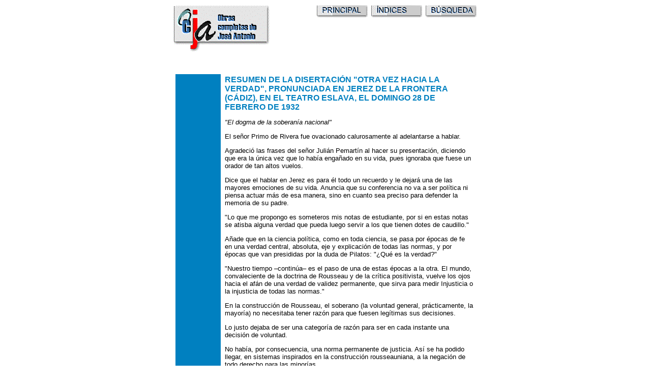

--- FILE ---
content_type: text/html; charset=ISO-8859-1
request_url: https://www.rumbos.net/ocja/jaoc2045.html
body_size: 2375
content:
<html>

<head>
<meta name="description" content=" Obras Completas de José Antonio Primo de Rivera">
<meta name="keywords" content=" jose antonio primo de rivera falange fe-jons fe jons">
<title>RESUMEN DE LA DISERTACIÓN &quot;OTRA VEZ HACIA LA VERDAD&quot;,
PRONUNCIADA EN JEREZ DE LA FRONTERA (CÁDIZ)</title>
</head>

<body BGCOLOR="#FFFFFF">
<!--webbot bot="Include" U-Include="_indices/cabecera.html" TAG="BODY" startspan -->
<div align="center"><center>

<table WIDTH="602" CELLSPACING="0" CELLPADDING="0" BORDER="0">
  <tr>
    <td ALIGN="LEFT" width="602"><table WIDTH="600" CELLSPACING="0" CELLPADDING="0" BORDER="0">
      <tr>
        <td VALIGN="middle" width="600" align="left"><img src="images/logo_jaoc.gif" alt="logo_jaoc.gif (5520 bytes)" WIDTH="193" HEIGHT="96"><a href="_indices/busqueda.htm"><img src="images/busqueda.gif" width="104" height="28" alt="busqueda.gif (2428 bytes)" align="right" border="0"></a><a href="_indices/indices.htm"><img src="images/indices.gif" width="104" height="28" alt="indices.gif (2150 bytes)" align="right" border="0"></a><a href="index.htm"><img src="images/principal.gif" width="104" height="28" alt="principal.gif (2310 bytes)" align="right" border="0"></a><br>
        <br>
        <font color="#FFFFFF">.</font></td>
      </tr>
    </table>
    </td>
  </tr>
</table>
</center></div>
<!--webbot bot="Include" endspan i-checksum="9091" -->
<div align="center"><center>

<table WIDTH="602" CELLSPACING="0" CELLPADDING="0" BORDER="0">
  <tr>
    <td ALIGN="LEFT" width="602"><table WIDTH="600" CELLPADDING="2" BORDER="0" cellspacing="6">
      <tr>
        <td VALIGN="top" width="90" bgcolor="#0080C0">&nbsp;
        </td>
        <td valign="top" align="left" width="510"><b><font FACE="Arial" SIZE="3"><font color="#0080C0">RESUMEN
          DE LA DISERTACIÓN &quot;OTRA VEZ HACIA LA VERDAD&quot;, PRONUNCIADA
          EN JEREZ DE LA FRONTERA (CÁDIZ), EN EL TEATRO ESLAVA, EL DOMINGO 28
          DE FEBRERO DE 1932</font></font></b><i><font FACE="Arial" SIZE="2">
          <p>&quot;El dogma de la soberanía nacional&quot;</p>
          </font></i><font FACE="Arial" SIZE="2">
          <p>El señor Primo de Rivera fue ovacionado calurosamente al
          adelantarse a hablar.</p>
          <p>Agradeció las frases del señor Julián Pemartín al hacer su
          presentación, diciendo que era la única vez que lo había engañado
          en su vida, pues ignoraba que fuese un orador de tan altos vuelos.</p>
          <p>Dice que el hablar en Jerez es para él todo un recuerdo y le
          dejará una de las mayores emociones de su vida. Anuncia que su
          conferencia no va a ser política ni piensa actuar más de esa manera,
          sino en cuanto sea preciso para defender la memoria de su padre.</p>
          <p>&quot;Lo que me propongo es someteros mis notas de estudiante, por
          si en estas notas se atisba alguna verdad que pueda luego servir a los
          que tienen dotes de caudillo.&quot;</p>
          <p>Añade que en la ciencia política, como en toda ciencia, se pasa
          por épocas de fe en una verdad central, absoluta, eje y explicación
          de todas las normas, y por épocas que van presididas por la duda de
          Pilatos: &quot;¿Qué es la verdad?&quot;</p>
          <p>&quot;Nuestro tiempo –continúa– es el paso de una de estas
          épocas a la otra. El mundo, convaleciente de la doctrina de Rousseau
          y de la crítica positivista, vuelve los ojos hacia el afán de una
          verdad de validez permanente, que sirva para medir Injusticia o la
          injusticia de todas las normas.&quot;</p>
          <p>En la construcción de Rousseau, el soberano (la voluntad general,
          prácticamente, la mayoría) no necesitaba tener razón para que
          fuesen legítimas sus decisiones.</p>
          <p>Lo justo dejaba de ser una categoría de razón para ser en cada
          instante una decisión de voluntad.</p>
          <p>No había, por consecuencia, una norma permanente de justicia. Así
          se ha podido llegar, en sistemas inspirados en la construcción
          rousseauniana, a la negación de todo derecho para las minorías.</p>
          <p>El positivismo hizo objeto al dogma de la soberanía nacional de
          una crítica implacable, pero no lo sustituyó por ninguna otra norma
          absoluta.</p>
          <p>Contempló la vida social como una serie de fenómenos sin otras
          leyes permanentes que las de su conservación.</p>
          <p>&quot;En nuestros días, el pensamiento jurídico, fatigado de
          dudar y afanoso de principios invariables, busca otra vez la verdad
          por el camino de la Metafísica y por el de la Teología en los nuevos
          estudios escolásticos. He aquí cómo muchos que padecen burlas
          porque no creen en la soberanía nacional, están mucho más a la
          altura de los tiempos que los que les zahieren.&quot;</p>
          <p>Al terminar su conferencia, el señor Primo de Rivera fue aplaudido
          con gran entusiasmo. Después fue obsequiado con una comida íntima en
          el hotel Los Cisnes.</p>
          <p><i>Diario de Cádiz</i>, 29 de febrero de 1932.</font></td>
      </tr>
    </table>
    </td>
  </tr>
</table>
</center></div><!--webbot bot="Include" U-Include="_indices/pie.html" TAG="BODY" startspan -->
<div align="center"><center>

<table WIDTH="602" CELLSPACING="6" CELLPADDING="2" BORDER="0">
  <tr>
    <td width="602"><font FACE="Arial" SIZE="2"><br>
    Sugerencias, correcciones y aportaciones:<br>
    <a HREF="mailto:ocja@rumbos.net">ocja@rumbos.net</a><b> </b></font><a href="_indices/busqueda.htm"><img
    src="images/busqueda.gif" width="104" height="28" alt="busqueda.gif (2428 bytes)"
    align="right" border="0"></a><a href="_indices/indices.htm"><img src="images/indices.gif"
    width="104" height="28" alt="indices.gif (2150 bytes)" align="right" border="0"></a><a
    href="index.htm"><img src="images/principal.gif" width="104" height="28"
    alt="principal.gif (2310 bytes)" align="right" border="0"></a><p>&nbsp;</td>
  </tr>
</table>
</center></div>
<!--webbot bot="Include" endspan i-checksum="53610" -->

</body>
</html>
